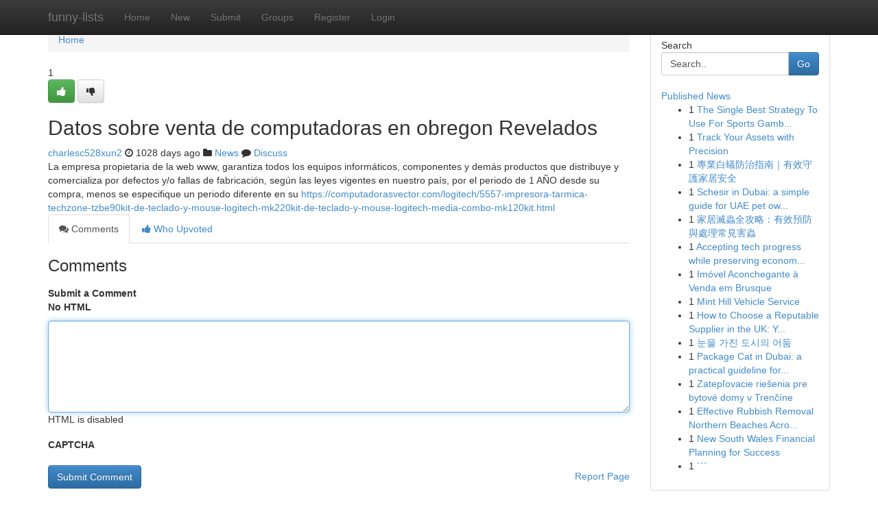

--- FILE ---
content_type: text/html; charset=UTF-8
request_url: https://funny-lists.com/story14891632/datos-sobre-venta-de-computadoras-en-obregon-revelados
body_size: 5244
content:
<!DOCTYPE html>
<html class="no-js" dir="ltr" xmlns="http://www.w3.org/1999/xhtml" xml:lang="en" lang="en"><head>

<meta http-equiv="Pragma" content="no-cache" />
<meta http-equiv="expires" content="0" />
<meta http-equiv="Content-Type" content="text/html; charset=UTF-8" />	
<title>Datos sobre venta de computadoras en obregon Revelados</title>
<link rel="alternate" type="application/rss+xml" title="funny-lists.com &raquo; Feeds 1" href="/rssfeeds.php?p=1" />
<link rel="alternate" type="application/rss+xml" title="funny-lists.com &raquo; Feeds 2" href="/rssfeeds.php?p=2" />
<link rel="alternate" type="application/rss+xml" title="funny-lists.com &raquo; Feeds 3" href="/rssfeeds.php?p=3" />
<link rel="alternate" type="application/rss+xml" title="funny-lists.com &raquo; Feeds 4" href="/rssfeeds.php?p=4" />
<link rel="alternate" type="application/rss+xml" title="funny-lists.com &raquo; Feeds 5" href="/rssfeeds.php?p=5" />
<link rel="alternate" type="application/rss+xml" title="funny-lists.com &raquo; Feeds 6" href="/rssfeeds.php?p=6" />
<link rel="alternate" type="application/rss+xml" title="funny-lists.com &raquo; Feeds 7" href="/rssfeeds.php?p=7" />
<link rel="alternate" type="application/rss+xml" title="funny-lists.com &raquo; Feeds 8" href="/rssfeeds.php?p=8" />
<link rel="alternate" type="application/rss+xml" title="funny-lists.com &raquo; Feeds 9" href="/rssfeeds.php?p=9" />
<link rel="alternate" type="application/rss+xml" title="funny-lists.com &raquo; Feeds 10" href="/rssfeeds.php?p=10" />
<meta name="google-site-verification" content="m5VOPfs2gQQcZXCcEfUKlnQfx72o45pLcOl4sIFzzMQ" /><meta name="Language" content="en-us" />
<meta name="viewport" content="width=device-width, initial-scale=1.0">
<meta name="generator" content="Kliqqi" />

          <link rel="stylesheet" type="text/css" href="//netdna.bootstrapcdn.com/bootstrap/3.2.0/css/bootstrap.min.css">
             <link rel="stylesheet" type="text/css" href="https://cdnjs.cloudflare.com/ajax/libs/twitter-bootstrap/3.2.0/css/bootstrap-theme.css">
                <link rel="stylesheet" type="text/css" href="https://cdnjs.cloudflare.com/ajax/libs/font-awesome/4.1.0/css/font-awesome.min.css">
<link rel="stylesheet" type="text/css" href="/templates/bootstrap/css/style.css" media="screen" />

                         <script type="text/javascript" src="https://cdnjs.cloudflare.com/ajax/libs/modernizr/2.6.1/modernizr.min.js"></script>
<script type="text/javascript" src="https://cdnjs.cloudflare.com/ajax/libs/jquery/1.7.2/jquery.min.js"></script>
<style></style>
<link rel="alternate" type="application/rss+xml" title="RSS 2.0" href="/rss"/>
<link rel="icon" href="/favicon.ico" type="image/x-icon"/>
</head>

<body dir="ltr">

<header role="banner" class="navbar navbar-inverse navbar-fixed-top custom_header">
<div class="container">
<div class="navbar-header">
<button data-target=".bs-navbar-collapse" data-toggle="collapse" type="button" class="navbar-toggle">
    <span class="sr-only">Toggle navigation</span>
    <span class="fa fa-ellipsis-v" style="color:white"></span>
</button>
<a class="navbar-brand" href="/">funny-lists</a>	
</div>
<span style="display: none;"><a href="/forum">forum</a></span>
<nav role="navigation" class="collapse navbar-collapse bs-navbar-collapse">
<ul class="nav navbar-nav">
<li ><a href="/">Home</a></li>
<li ><a href="/new">New</a></li>
<li ><a href="/submit">Submit</a></li>
                    
<li ><a href="/groups"><span>Groups</span></a></li>
<li ><a href="/register"><span>Register</span></a></li>
<li ><a data-toggle="modal" href="#loginModal">Login</a></li>
</ul>
	

</nav>
</div>
</header>
<!-- START CATEGORIES -->
<div class="subnav" id="categories">
<div class="container">
<ul class="nav nav-pills"><li class="category_item"><a  href="/">Home</a></li></ul>
</div>
</div>
<!-- END CATEGORIES -->
	
<div class="container">
	<section id="maincontent"><div class="row"><div class="col-md-9">

<ul class="breadcrumb">
	<li><a href="/">Home</a></li>
</ul>

<div itemscope itemtype="http://schema.org/Article" class="stories" id="xnews-14891632" >


<div class="story_data">
<div class="votebox votebox-published">

<div itemprop="aggregateRating" itemscope itemtype="http://schema.org/AggregateRating" class="vote">
	<div itemprop="ratingCount" class="votenumber">1</div>
<div id="xvote-3" class="votebutton">
<!-- Already Voted -->
<a class="btn btn-default btn-success linkVote_3" href="/login" title=""><i class="fa fa-white fa-thumbs-up"></i></a>
<!-- Bury It -->
<a class="btn btn-default linkVote_3" href="/login"  title="" ><i class="fa fa-thumbs-down"></i></a>


</div>
</div>
</div>
<div class="title" id="title-3">
<span itemprop="name">

<h2 id="list_title"><span>Datos sobre venta de computadoras en obregon Revelados</span></h2></span>	
<span class="subtext">

<span itemprop="author" itemscope itemtype="http://schema.org/Person">
<span itemprop="name">
<a href="/user/charlesc528xun2" rel="nofollow">charlesc528xun2</a> 
</span></span>
<i class="fa fa-clock-o"></i>
<span itemprop="datePublished">  1028 days ago</span>

<script>
$(document).ready(function(){
    $("#list_title span").click(function(){
		window.open($("#siteurl").attr('href'), '', '');
    });
});
</script>

<i class="fa fa-folder"></i> 
<a href="/groups">News</a>

<span id="ls_comments_url-3">
	<i class="fa fa-comment"></i> <span id="linksummaryDiscuss"><a href="#discuss" class="comments">Discuss</a>&nbsp;</span>
</span> 





</div>
</div>
<span itemprop="articleBody">
<div class="storycontent">
	
<div class="news-body-text" id="ls_contents-3" dir="ltr">
La empresa propietaria de la web www, garantiza todos los equipos inform&aacute;ticos, componentes y dem&aacute;s productos que distribuye y comercializa por defectos y/o fallas de fabricaci&oacute;n, seg&uacute;n las leyes vigentes en nuestro pa&iacute;s, por el periodo de 1 A&Ntilde;O desde su compra, menos se especifique un periodo diferente en su <a id="siteurl" target="_blank" href="https://computadorasvector.com/logitech/5557-impresora-tarmica-techzone-tzbe90kit-de-teclado-y-mouse-logitech-mk220kit-de-teclado-y-mouse-logitech-media-combo-mk120kit.html">https://computadorasvector.com/logitech/5557-impresora-tarmica-techzone-tzbe90kit-de-teclado-y-mouse-logitech-mk220kit-de-teclado-y-mouse-logitech-media-combo-mk120kit.html</a><div class="clearboth"></div> 
</div>
</div><!-- /.storycontent -->
</span>
</div>

<ul class="nav nav-tabs" id="storytabs">
	<li class="active"><a data-toggle="tab" href="#comments"><i class="fa fa-comments"></i> Comments</a></li>
	<li><a data-toggle="tab" href="#who_voted"><i class="fa fa-thumbs-up"></i> Who Upvoted</a></li>
</ul>


<div id="tabbed" class="tab-content">

<div class="tab-pane fade active in" id="comments" >
<h3>Comments</h3>
<a name="comments" href="#comments"></a>
<ol class="media-list comment-list">

<a name="discuss"></a>
<form action="" method="post" id="thisform" name="mycomment_form">
<div class="form-horizontal">
<fieldset>
<div class="control-group">
<label for="fileInput" class="control-label">Submit a Comment</label>
<div class="controls">

<p class="help-inline"><strong>No HTML  </strong></p>
<textarea autofocus name="comment_content" id="comment_content" class="form-control comment-form" rows="6" /></textarea>
<p class="help-inline">HTML is disabled</p>
</div>
</div>


<script>
var ACPuzzleOptions = {
   theme :  "white",
   lang :  "en"
};
</script>

<div class="control-group">
	<label for="input01" class="control-label">CAPTCHA</label>
	<div class="controls">
	<div id="solvemedia_display">
	<script type="text/javascript" src="https://api.solvemedia.com/papi/challenge.script?k=1G9ho6tcbpytfUxJ0SlrSNt0MjjOB0l2"></script>

	<noscript>
	<iframe src="http://api.solvemedia.com/papi/challenge.noscript?k=1G9ho6tcbpytfUxJ0SlrSNt0MjjOB0l2" height="300" width="500" frameborder="0"></iframe><br/>
	<textarea name="adcopy_challenge" rows="3" cols="40"></textarea>
	<input type="hidden" name="adcopy_response" value="manual_challenge"/>
	</noscript>	
</div>
<br />
</div>
</div>

<div class="form-actions">
	<input type="hidden" name="process" value="newcomment" />
	<input type="hidden" name="randkey" value="75578554" />
	<input type="hidden" name="link_id" value="3" />
	<input type="hidden" name="user_id" value="2" />
	<input type="hidden" name="parrent_comment_id" value="0" />
	<input type="submit" name="submit" value="Submit Comment" class="btn btn-primary" />
	<a href="https://remove.backlinks.live" target="_blank" style="float:right; line-height: 32px;">Report Page</a>
</div>
</fieldset>
</div>
</form>
</ol>
</div>
	
<div class="tab-pane fade" id="who_voted">
<h3>Who Upvoted this Story</h3>
<div class="whovotedwrapper whoupvoted">
<ul>
<li>
<a href="/user/charlesc528xun2" rel="nofollow" title="charlesc528xun2" class="avatar-tooltip"><img src="/avatars/Avatar_100.png" alt="" align="top" title="" /></a>
</li>
</ul>
</div>
</div>
</div>
<!-- END CENTER CONTENT -->


</div>

<!-- START RIGHT COLUMN -->
<div class="col-md-3">
<div class="panel panel-default">
<div id="rightcol" class="panel-body">
<!-- START FIRST SIDEBAR -->

<!-- START SEARCH BOX -->
<script type="text/javascript">var some_search='Search..';</script>
<div class="search">
<div class="headline">
<div class="sectiontitle">Search</div>
</div>

<form action="/search" method="get" name="thisform-search" class="form-inline search-form" role="form" id="thisform-search" >

<div class="input-group">

<input type="text" class="form-control" tabindex="20" name="search" id="searchsite" value="Search.." onfocus="if(this.value == some_search) {this.value = '';}" onblur="if (this.value == '') {this.value = some_search;}"/>

<span class="input-group-btn">
<button type="submit" tabindex="21" class="btn btn-primary custom_nav_search_button" />Go</button>
</span>
</div>
</form>

<div style="clear:both;"></div>
<br />
</div>
<!-- END SEARCH BOX -->

<!-- START ABOUT BOX -->

	


<div class="headline">
<div class="sectiontitle"><a href="/">Published News</a></div>
</div>
<div class="boxcontent">
<ul class="sidebar-stories">

<li>
<span class="sidebar-vote-number">1</span>	<span class="sidebar-article"><a href="https://funny-lists.com/story22245065/the-single-best-strategy-to-use-for-sports-gambling" class="sidebar-title">The Single Best Strategy To Use For Sports Gamb...</a></span>
</li>
<li>
<span class="sidebar-vote-number">1</span>	<span class="sidebar-article"><a href="https://funny-lists.com/story22245064/track-your-assets-with-precision" class="sidebar-title">Track Your Assets with Precision </a></span>
</li>
<li>
<span class="sidebar-vote-number">1</span>	<span class="sidebar-article"><a href="https://funny-lists.com/story22245063/專業白蟻防治指南-有效守護家居安全" class="sidebar-title">專業白蟻防治指南｜有效守護家居安全</a></span>
</li>
<li>
<span class="sidebar-vote-number">1</span>	<span class="sidebar-article"><a href="https://funny-lists.com/story22245062/schesir-in-dubai-a-simple-guide-for-uae-pet-owners" class="sidebar-title">Schesir in Dubai: a simple guide for UAE pet ow...</a></span>
</li>
<li>
<span class="sidebar-vote-number">1</span>	<span class="sidebar-article"><a href="https://funny-lists.com/story22245061/家居滅蟲全攻略-有效預防與處理常見害蟲" class="sidebar-title">家居滅蟲全攻略：有效預防與處理常見害蟲</a></span>
</li>
<li>
<span class="sidebar-vote-number">1</span>	<span class="sidebar-article"><a href="https://funny-lists.com/story22245060/accepting-tech-progress-while-preserving-economic-trust-a-sensitive-equilibrium" class="sidebar-title">Accepting tech progress while preserving econom...</a></span>
</li>
<li>
<span class="sidebar-vote-number">1</span>	<span class="sidebar-article"><a href="https://funny-lists.com/story22245059/imóvel-aconchegante-à-venda-em-brusque" class="sidebar-title">Im&oacute;vel Aconchegante &agrave; Venda em Brusque</a></span>
</li>
<li>
<span class="sidebar-vote-number">1</span>	<span class="sidebar-article"><a href="https://funny-lists.com/story22245058/mint-hill-vehicle-service" class="sidebar-title">Mint Hill Vehicle Service</a></span>
</li>
<li>
<span class="sidebar-vote-number">1</span>	<span class="sidebar-article"><a href="https://funny-lists.com/story22245057/how-to-choose-a-reputable-supplier-in-the-uk-your-guide-to-quality-and-trust" class="sidebar-title">How to Choose a Reputable Supplier in the UK: Y...</a></span>
</li>
<li>
<span class="sidebar-vote-number">1</span>	<span class="sidebar-article"><a href="https://funny-lists.com/story22245056/눈을-가진-도시의-어둠" class="sidebar-title">눈을 가진 도시의 어둠</a></span>
</li>
<li>
<span class="sidebar-vote-number">1</span>	<span class="sidebar-article"><a href="https://funny-lists.com/story22245055/package-cat-in-dubai-a-practical-guideline-for-uae-pet-house-owners" class="sidebar-title">Package Cat in Dubai: a practical guideline for...</a></span>
</li>
<li>
<span class="sidebar-vote-number">1</span>	<span class="sidebar-article"><a href="https://funny-lists.com/story22245054/zatepľovacie-riešenia-pre-bytové-domy-v-trenčíne" class="sidebar-title"> Zatepľovacie rie&scaron;enia pre bytov&eacute; domy v Trenč&iacute;ne </a></span>
</li>
<li>
<span class="sidebar-vote-number">1</span>	<span class="sidebar-article"><a href="https://funny-lists.com/story22245053/effective-rubbish-removal-northern-beaches-across-local-suburbs" class="sidebar-title">Effective Rubbish Removal Northern Beaches Acro...</a></span>
</li>
<li>
<span class="sidebar-vote-number">1</span>	<span class="sidebar-article"><a href="https://funny-lists.com/story22245052/new-south-wales-financial-planning-for-success" class="sidebar-title">New South Wales Financial Planning for Success </a></span>
</li>
<li>
<span class="sidebar-vote-number">1</span>	<span class="sidebar-article"><a href="https://funny-lists.com/story22245051/" class="sidebar-title">```</a></span>
</li>

</ul>
</div>

<!-- END SECOND SIDEBAR -->
</div>
</div>
</div>
<!-- END RIGHT COLUMN -->
</div></section>
<hr>

<!--googleoff: all-->
<footer class="footer">
<div id="footer">
<span class="subtext"> Copyright &copy; 2026 | <a href="/search">Advanced Search</a> 
| <a href="/">Live</a>
| <a href="/">Tag Cloud</a>
| <a href="/">Top Users</a>
| Made with <a href="#" rel="nofollow" target="_blank">Kliqqi CMS</a> 
| <a href="/rssfeeds.php?p=1">All RSS Feeds</a> 
</span>
</div>
</footer>
<!--googleon: all-->


</div>
	
<!-- START UP/DOWN VOTING JAVASCRIPT -->
	
<script>
var my_base_url='http://funny-lists.com';
var my_kliqqi_base='';
var anonymous_vote = false;
var Voting_Method = '1';
var KLIQQI_Visual_Vote_Cast = "Voted";
var KLIQQI_Visual_Vote_Report = "Buried";
var KLIQQI_Visual_Vote_For_It = "Vote";
var KLIQQI_Visual_Comment_ThankYou_Rating = "Thank you for rating this comment.";


</script>
<!-- END UP/DOWN VOTING JAVASCRIPT -->


<script type="text/javascript" src="https://cdnjs.cloudflare.com/ajax/libs/jqueryui/1.8.23/jquery-ui.min.js"></script>
<link href="https://cdnjs.cloudflare.com/ajax/libs/jqueryui/1.8.23/themes/base/jquery-ui.css" media="all" rel="stylesheet" type="text/css" />




             <script type="text/javascript" src="https://cdnjs.cloudflare.com/ajax/libs/twitter-bootstrap/3.2.0/js/bootstrap.min.js"></script>

<!-- Login Modal -->
<div class="modal fade" id="loginModal" tabindex="-1" role="dialog">
<div class="modal-dialog">
<div class="modal-content">
<div class="modal-header">
<button type="button" class="close" data-dismiss="modal" aria-hidden="true">&times;</button>
<h4 class="modal-title">Login</h4>
</div>
<div class="modal-body">
<div class="control-group">
<form id="signin" action="/login?return=/story14891632/datos-sobre-venta-de-computadoras-en-obregon-revelados" method="post">

<div style="login_modal_username">
	<label for="username">Username/Email</label><input id="username" name="username" class="form-control" value="" title="username" tabindex="1" type="text">
</div>
<div class="login_modal_password">
	<label for="password">Password</label><input id="password" name="password" class="form-control" value="" title="password" tabindex="2" type="password">
</div>
<div class="login_modal_remember">
<div class="login_modal_remember_checkbox">
	<input id="remember" style="float:left;margin-right:5px;" name="persistent" value="1" tabindex="3" type="checkbox">
</div>
<div class="login_modal_remember_label">
	<label for="remember" style="">Remember</label>
</div>
<div style="clear:both;"></div>
</div>
<div class="login_modal_login">
	<input type="hidden" name="processlogin" value="1"/>
	<input type="hidden" name="return" value=""/>
	<input class="btn btn-primary col-md-12" id="signin_submit" value="Sign In" tabindex="4" type="submit">
</div>
    
<hr class="soften" id="login_modal_spacer" />
	<div class="login_modal_forgot"><a class="btn btn-default col-md-12" id="forgot_password_link" href="/login">Forgotten Password?</a></div>
	<div class="clearboth"></div>
</form>
</div>
</div>
</div>
</div>
</div>

<script>$('.avatar-tooltip').tooltip()</script>
<script defer src="https://static.cloudflareinsights.com/beacon.min.js/vcd15cbe7772f49c399c6a5babf22c1241717689176015" integrity="sha512-ZpsOmlRQV6y907TI0dKBHq9Md29nnaEIPlkf84rnaERnq6zvWvPUqr2ft8M1aS28oN72PdrCzSjY4U6VaAw1EQ==" data-cf-beacon='{"version":"2024.11.0","token":"bf4429470d494ec0a6b0665bc35743bb","r":1,"server_timing":{"name":{"cfCacheStatus":true,"cfEdge":true,"cfExtPri":true,"cfL4":true,"cfOrigin":true,"cfSpeedBrain":true},"location_startswith":null}}' crossorigin="anonymous"></script>
</body>
</html>
